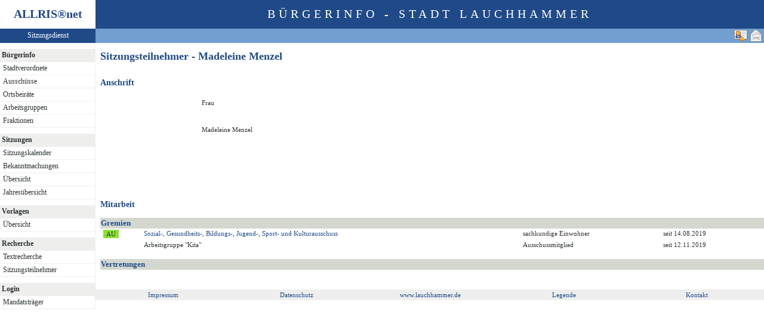

--- FILE ---
content_type: text/html
request_url: https://ratsinformation.lauchhammer.de/bi/kp020.asp?KPLFDNR=86&tsDD=15&tsMM=3&tsYYYY=2021&history=switch
body_size: 2413
content:
<?xml version="1.0" encoding="iso-8859-1"?>
<!DOCTYPE html PUBLIC "-//W3C//DTD XHTML 1.0 Transitional//EN" "http://www.w3.org/TR/xhtml1/DTD/xhtml1-transitional.dtd">
<html xmlns="http://www.w3.org/1999/xhtml" xml:lang="de" lang="de">
<head>
	<link rel="stylesheet" href="conf/styles/defaults/styles.css" />
	<meta http-equiv="content-type" content="text/html; charset=iso-8859-1" />
	<title>Sitzungsteilnehmer - Madeleine Menzel</title>
	<meta name="description" content="ALLRIS net Version 3.9.4SP1 (210504m)" />
	<meta name="language" content="de" />
	<meta name="format-detection" content="telephone=no" />
	<meta name="format-detection" content="date=no" />
	<meta name="format-detection" content="address=no" />
	<meta name="format-detection" content="email=no" />
	<meta name="keywords" content="Ratsinformationssystem, Ratsinfo, Sitzungsdienst, ALLRIS" />
	<meta name="classification" content="Government" />
	<meta name="rating" content="Safe For Kids" />
	<link rel="shortcut icon" type="image/x-icon" href="images/ALLRIS.ico" />
	<link rel="stylesheet" href="conf/_styles.css" />
	<link rel="stylesheet" href="conf/opt/alert/_styles.css" />
	<script type="text/javascript" src="opt/scripting/alert.js"></script>
	<meta name="objectID" content="86" />
	<meta name="infoID" content="33.3940003.210528" />
</head><body>
<div id="allriscontainer" class="kp020">
<div id="risleft"><div id="rislogo"><p class="topLogo">ALLRIS<a href="test_dll.asp" target="_blank" <sup>&reg;</sup></a>net</p></div>
<div id="risvari"><p class="topLeft"><a class="topLeft" href="reset.asp" target="_self" title="ALLRIS&reg;net - derzeit 381 Besucher">Sitzungsdienst</a></p></div>
<div id="riswrap"><div id="rismenu"><ul id="menu">
<table width="100%" bgcolor="#ffffff" height="10"></table><li><strong>Bürgerinfo</strong></li>
<li>
	<ul>
	<li><a href="pa021.asp" title="Stadtverordnete">Stadtverordnete</a></li>
	<li><a href="au010.asp?SORTVON=0&SORTBIS=1&T1=Ausschüsse">Ausschüsse</a></li>
	<li><a href="au010.asp?SORTVON=10&SORTBIS=10&T1=Ortsbeiräte">Ortsbeiräte</a></li>
	<li><a href="au010.asp?SORTVON=5&SORTBIS=5&T1=Arbeitsgruppen">Arbeitsgruppen</a></li>
	<li><a href="fr010.asp" title="Fraktionen">Fraktionen</a></li>
	</ul>
</li>
<table width="100%" bgcolor="#ffffff" height="10"></table><li><strong>Sitzungen</strong></li>
<li>
	<ul>
	<li><a href="si010_e.asp" title="Sitzungstermine aller Gremien">Sitzungskalender</a></li>
	<li><a href="do011_x.asp" title="Bekanntmachungen">Bekanntmachungen</a></li>
	<li><a href="si018_a.asp" title="Recherche nach wählbaren Suchkriterien">Übersicht</a></li>
	<li><a href="_si010_jahr.asp?kaldatvonbis=01.01.2026-31.12.2026" title="Sitzungskalender">Jahresübersicht</a></li>
	</ul>
</li>
<table width="100%" bgcolor="#ffffff" height="10"></table><li><strong>Vorlagen</strong></li>
<li>
	<ul>
	<li><a href="vo040.asp?PALFDNRM=99999999&VALFDNRM=99999999" title="Recherche nach wählbaren Suchkriterien">Übersicht</a></li>
	</ul>
</li>
<table width="100%" bgcolor="#ffffff" height="10"></table><li><strong>Recherche</strong></li>
<li>
	<ul>
	<li><a href="yw040.asp" title="Volltextsuche in Vorlagen, Sitzungen und Beschlüssen">Textrecherche</a></li>
	<li><a href="kp040.asp">Sitzungsteilnehmer</a></li>
	</ul>
</li>
<table width="100%" bgcolor="#ffffff" height="10"></table><li><strong>Login</strong></li>
<li>
	<ul>
	<li><a href="https://ratsinformation.lauchhammer.de/ri/reset.asp" title="Passwortgeschützter Bereich" target="_blank">Mandatsträger</a></li>
	</ul>
</li>
</ul>
</div></div>
</div>
<div id="risright"><div id="rishead"><p class="topHeadline">Bürgerinfo - Stadt Lauchhammer</p></div>
<div id="risnavi"><ul id="navi_right">
<li><a href="mailto:?subject=Ratsinformation:%20Sitzungsteilnehmer%20-%20Madeleine%20Menzel&amp;body=Online-Version%20der%20Seite:%20http://172.31.12.11/bi/kp020.asp%3FKPLFDNR=86%0D%0A" title="Seite versenden"><img src="images/email_gross.gif" alt="Seite versenden"  /></a></li>
<li><form action="kp020.asp?history=switch" method="post"><input type="image" src="images/adrexp.gif" alt="Adresse im Outlook-kompatiblen Format exportieren" title="Adresse im Outlook-kompatiblen Format exportieren"  /><input type="hidden" name="KPLFDNR" value="86"  /><input type="hidden" name="template" value="vcf"  /><input type="hidden" name="selfAction" value="Adresse exportieren"  /></form></li>
</ul>
</div>
<div id="risname"><h1>Sitzungsteilnehmer - Madeleine Menzel&nbsp;&nbsp;</h1></div>
<div id="risprop"></div>
<div id="rismain"><div id="posOuterLocator"></div><table cellspacing="0" cellpadding="0" border="0">
	<tr>
		<td valign="top" width="50%">
<h3>Anschrift</h3>
<table cellspacing="4" cellpadding="1" border="0">
	<tr>
		<td rowspan="5"><img src="images/kp/kp0.gif" width="150" alt="Madeleine Menzel (Foto fehlt: images/kp/kp86.jpg)" title="Madeleine Menzel"  /></td>
		<td rowspan="5">&nbsp;</td>
		<td class="text4" colspan="4">Frau</td>
	</tr>
	<tr>
		<td class="text4" colspan="4">Madeleine Menzel</td>
	</tr>
	<tr><td class="text4" colspan="4"></td></tr>
	<tr><td class="text4" colspan="4"></td></tr>
	<tr><td colspan="4">&nbsp;</td></tr>
</table>
		</td>
	</tr>
</table>
<form action="kp020.asp?history=switch" method="post" style="margin:0"><h3>Mitarbeit</h3></form>
<table class="tl1" cellspacing="0" cellpadding="1" border="0">
	<tr class="zw1">
		<th colspan="3">Gremien</th>
<td>&nbsp;</td>
<td>&nbsp;</td>
	</tr>
	<tr><td><form action="au020.asp" method="post" style="margin:0"><input type="hidden" name="AULFDNR" value="6"  /><input type="hidden" name="altoption" value=""  /><input type="hidden" name="tsDD" value="15"  /><input type="hidden" name="tsMM" value="3"  /><input type="hidden" name="tsYYYY" value="2021"  /><input type="hidden" name="history" value="switch"  /><input type="submit" class="il1_au" value="AU" title=""  /></form></td>		<td class="text1"><a href="au020.asp?AULFDNR=6&amp;altoption=&amp;tsDD=15&amp;tsMM=3&amp;tsYYYY=2021&amp;history=switch">Sozial-, Gesundheits-, Bildungs-, Jugend-, Sport- und Kulturausschuss</a></td>		<td class="text4">sachkundige Einwohner&nbsp;</td>		<td class="text4">seit 14.08.2019</td><td>&nbsp;</td>	</tr>	<tr><td>&nbsp;</td>		<td class="text1">Arbeitsgruppe "Kita"</td>		<td class="text4">Ausschussmitglied&nbsp;</td>		<td class="text4">seit 12.11.2019</td><td>&nbsp;</td>	</tr>
	<tr><td colspan="5">&nbsp;</td></tr>
	<tr class="zw1">
		<th colspan="2">Vertretungen</th>
		<th></th>
		<th></th>
		<th>&nbsp;</th>
	</tr>
	<tr>
		<td>&nbsp;</td>
		<td class="text4" colspan="4"></td>
	</tr>
</table>
</div>
<br><div id="risfoot"><table width="100%" border="0"><tr align="center">
<td width="20%">  <a href="https://www.lauchhammer.de/impressum/index.php" target="_blank" title="Impressum">Impressum</a></td>
<td width="20%"><a href="https://www.lauchhammer.de/datenschutz/index.php" target="_blank" title="Datenschutz">Datenschutz</a></td>
<td width="20%"><a href="https://www.lauchhammer.de" target="_blank" title="www.lauchhammer.de">www.lauchhammer.de</a></td>
<td width="20%"><a href="legende.asp" title="Legende">Legende</a></td>
<td width="20%"><a href="mailto:info@lauchhammer.de" target="_blank" title="eMail Kontakt">Kontakt</a></td>
</tr></table>
</div>
</div>
</div>
<br></body>
</html>
